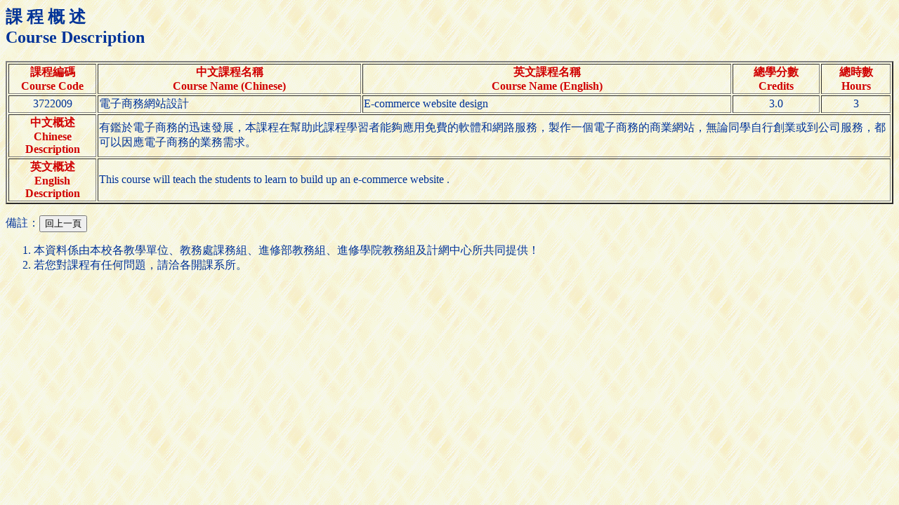

--- FILE ---
content_type: text/html; charset=UTF-8
request_url: https://aps.ntut.edu.tw/course/tw/Curr.jsp?format=-2&code=3722009
body_size: 1750
content:




<HTML>
<HEAD>
<!-- 
<meta http-equiv="Content-Type" content="text/html; charset=UTF-8">
-->
<TITLE>課程概述</TITLE>
<Script src="https://font.ntut.edu.tw/wfs/js/lib/wfs.js" type="text/javascript" ></script>
</HEAD>

<BODY bgcolor=#ffffdf background="../image/grey918y.gif" text=#003398>
<H2>課 程 概 述<br>Course Description</H2>

<table border=2>
<tr><th width="10%"><font color=#d00000>課程編碼<br>Course Code<th width="30%"><font color=#d00000>中文課程名稱<br>Course Name (Chinese)<th width="42%"><font color=#d00000>英文課程名稱<br>Course Name (English)<th width="10%"><font color=#d00000>總學分數<br>Credits<th width="8%"><font color=#d00000>總時數<br>Hours</font>
<tr><td align=center>3722009
    <td>電子商務網站設計
    <td>E-commerce website design
    <td align=center>3.0
    <td align=center>3
<tr><th><font color=#d00000>中文概述<br>Chinese Description
    <td colspan=4>有鑑於電子商務的迅速發展，本課程在幫助此課程學習者能夠應用免費的軟體和網路服務，製作一個電子商務的商業網站，無論同學自行創業或到公司服務，都可以因應電子商務的業務需求。
<tr><th><font color=#d00000>英文概述<br>English Description
    <td colspan=4>This course will teach the students to learn to build up an e-commerce website .
</table>


<P>備註：<input type="button" onClick="history.back()" value="回上一頁"></P><OL>
<LI>本資料係由本校各教學單位、教務處課務組、進修部教務組、進修學院教務組及計網中心所共同提供！</LI>
<LI>若您對課程有任何問題，請洽各開課系所。</LI>

</BODY>
</HTML>

--- FILE ---
content_type: application/javascript
request_url: https://font.ntut.edu.tw/gws/lib/js/gws.compatibility.js
body_size: 64
content:
WFS={};WFS.StateTable={};dynaJSON='';

--- FILE ---
content_type: application/javascript
request_url: https://font.ntut.edu.tw/wfs/js/lib/wfs.js
body_size: 912
content:
var WFCIP='font.ntut.edu.tw';
var WFCScript;
AjaxGaijis=function(){};
ajaxGaijis=function(){};
function DynaTransferred(){
		var url='//'+WFCIP+'/gws/lib/js/gws.require.js';
		function LoadFile(fn, id, transferred){
				var f=document.createElement('script')
				f.setAttribute('type','text/javascript')
				f.setAttribute('src', fn)
				f.setAttribute('id', id)
				f.setAttribute('charset', 'UTF-8')
				f.setAttribute('data-transferred', transferred)
				document.getElementsByTagName('head')[0].appendChild(f)
		}
		if(window.onload) old_onload=window.onload;
		else old_onload=function(){};
		window.onload=function(){
			old_onload();
			LoadFile(url, 'dynaGWS_require', 1)
		}
}
DynaTransferred();
